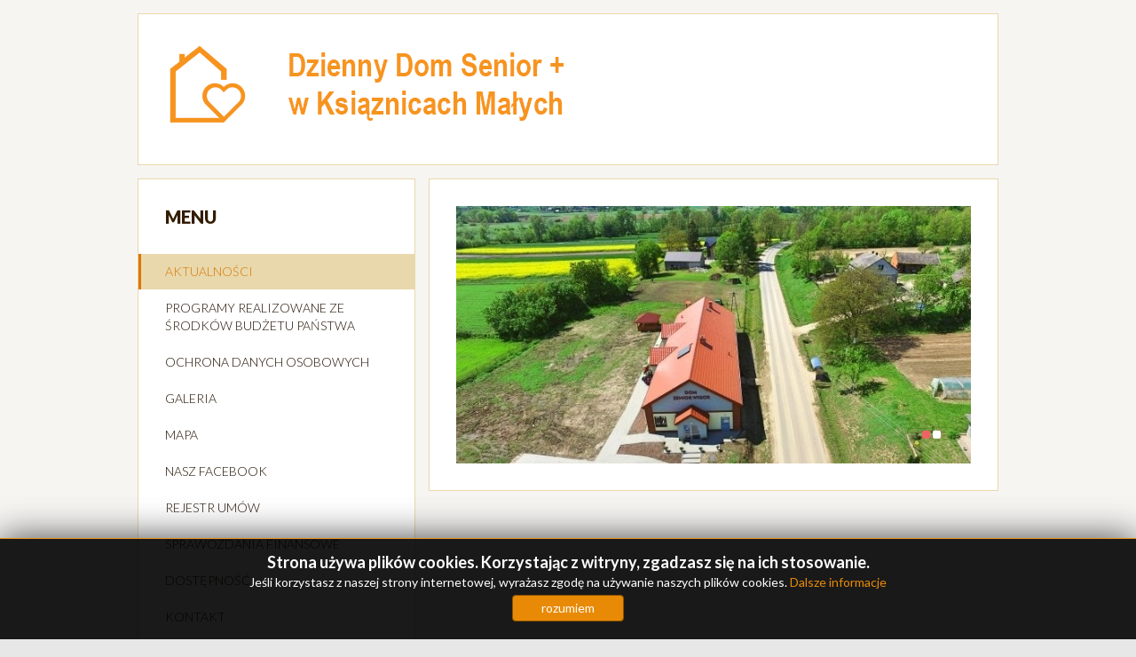

--- FILE ---
content_type: text/html; charset=utf-8
request_url: http://www.seniorwigorkm.pl/index.php
body_size: 9566
content:
 <!DOCTYPE html>
<html 
	xmlns="http://www.w3.org/1999/xhtml" 
	xml:lang="pl-pl" 
	lang="pl-pl" 
	dir="ltr"
>
<head>
	
<!-- use latest ie engine -->
<meta http-equiv="X-UA-Compatible" content="IE=edge">

<!-- viewport fix for devices -->
<meta name="viewport" content="width=device-width, initial-scale=1.0" />

<!-- load core head -->
<base href="http://www.seniorwigorkm.pl/index.php" />
	<meta http-equiv="content-type" content="text/html; charset=utf-8" />
	<meta name="keywords" content="Senior; Wigor; Książnice Małe; Dzienny Dom; Senior+;" />
	<meta name="description" content="Strona Internetowa Dziennego Domu Senior-Wigor w Książnicach Małych" />
	<meta name="generator" content="Joomla! - Open Source Content Management" />
	<title>AKTUALNOŚCI</title>
	<link href="/index.php?format=feed&amp;type=rss" rel="alternate" type="application/rss+xml" title="RSS 2.0" />
	<link href="/index.php?format=feed&amp;type=atom" rel="alternate" type="application/atom+xml" title="Atom 1.0" />
	<link href="/media/system/css/modal.css?555c00b03fe8f96699e29403e79cfdfd" rel="stylesheet" type="text/css" />
	<link href="/media/com_attachments/css/attachments_hide.css" rel="stylesheet" type="text/css" />
	<link href="/media/com_attachments/css/attachments_list.css" rel="stylesheet" type="text/css" />
	<link href="/templates/jm-services/css/bootstrap.9.css" rel="stylesheet" type="text/css" />
	<link href="/templates/jm-services/css/bootstrap_responsive.9.css" rel="stylesheet" type="text/css" />
	<link href="/templates/jm-services/css/template.9.css" rel="stylesheet" type="text/css" />
	<link href="/templates/jm-services/css/template_responsive.9.css" rel="stylesheet" type="text/css" />
	<link href="//fonts.googleapis.com/css?family=Lato:400,300,300italic,400italic,700,700italic,900,900italic" rel="stylesheet" type="text/css" />
	<link href="http://www.seniorwigorkm.pl/modules/mod_image_show_gk4/styles/gk_shop_and_buy/style.css" rel="stylesheet" type="text/css" />
	<link href="/modules/mod_jbcookies/assets/css/jbcookies.css?555c00b03fe8f96699e29403e79cfdfd" rel="stylesheet" type="text/css" />
	<link href="/templates/jm-services/css/custom.css" rel="stylesheet" type="text/css" />
	<script type="application/json" class="joomla-script-options new">{"csrf.token":"7194f4f1b84117f6b5512f18349e7869","system.paths":{"root":"","base":""}}</script>
	<script src="/media/system/js/mootools-core.js?555c00b03fe8f96699e29403e79cfdfd" type="text/javascript"></script>
	<script src="/media/system/js/core.js?555c00b03fe8f96699e29403e79cfdfd" type="text/javascript"></script>
	<script src="/media/system/js/mootools-more.js?555c00b03fe8f96699e29403e79cfdfd" type="text/javascript"></script>
	<script src="/media/system/js/modal.js?555c00b03fe8f96699e29403e79cfdfd" type="text/javascript"></script>
	<script src="/media/system/js/caption.js?555c00b03fe8f96699e29403e79cfdfd" type="text/javascript"></script>
	<script src="/media/jui/js/jquery.min.js?555c00b03fe8f96699e29403e79cfdfd" type="text/javascript"></script>
	<script src="/media/jui/js/jquery-noconflict.js?555c00b03fe8f96699e29403e79cfdfd" type="text/javascript"></script>
	<script src="/media/jui/js/jquery-migrate.min.js?555c00b03fe8f96699e29403e79cfdfd" type="text/javascript"></script>
	<script src="/media/jui/js/bootstrap.min.js?555c00b03fe8f96699e29403e79cfdfd" type="text/javascript"></script>
	<script src="/media/jui/js/jquery.ui.core.min.js?555c00b03fe8f96699e29403e79cfdfd" type="text/javascript"></script>
	<script src="/media/jui/js/jquery.ui.sortable.min.js?555c00b03fe8f96699e29403e79cfdfd" type="text/javascript"></script>
	<script src="/media/com_attachments/js/attachments_refresh.js" type="text/javascript"></script>
	<script src="/plugins/system/ef4_jmframework/includes/assets/template/js/layout.js" type="text/javascript"></script>
	<script src="/templates/jm-services/js/scripts.js" type="text/javascript"></script>
	<script src="http://www.seniorwigorkm.pl/modules/mod_image_show_gk4/styles/gk_shop_and_buy/engine.js" type="text/javascript"></script>
	<script type="text/javascript">

		jQuery(function($) {
			SqueezeBox.initialize({});
			initSqueezeBox();
			$(document).on('subform-row-add', initSqueezeBox);

			function initSqueezeBox(event, container)
			{
				SqueezeBox.assign($(container || document).find('a.modal').get(), {
					parse: 'rel'
				});
			}
		});

		window.jModalClose = function () {
			SqueezeBox.close();
		};

		// Add extra modal close functionality for tinyMCE-based editors
		document.onreadystatechange = function () {
			if (document.readyState == 'interactive' && typeof tinyMCE != 'undefined' && tinyMCE)
			{
				if (typeof window.jModalClose_no_tinyMCE === 'undefined')
				{
					window.jModalClose_no_tinyMCE = typeof(jModalClose) == 'function'  ?  jModalClose  :  false;

					jModalClose = function () {
						if (window.jModalClose_no_tinyMCE) window.jModalClose_no_tinyMCE.apply(this, arguments);
						tinyMCE.activeEditor.windowManager.close();
					};
				}

				if (typeof window.SqueezeBoxClose_no_tinyMCE === 'undefined')
				{
					if (typeof(SqueezeBox) == 'undefined')  SqueezeBox = {};
					window.SqueezeBoxClose_no_tinyMCE = typeof(SqueezeBox.close) == 'function'  ?  SqueezeBox.close  :  false;

					SqueezeBox.close = function () {
						if (window.SqueezeBoxClose_no_tinyMCE)  window.SqueezeBoxClose_no_tinyMCE.apply(this, arguments);
						tinyMCE.activeEditor.windowManager.close();
					};
				}
			}
		};
		jQuery(window).on('load',  function() {
				new JCaption('img.caption');
			});jQuery(function($){ initTooltips(); $("body").on("subform-row-add", initTooltips); function initTooltips (event, container) { container = container || document;$(container).find(".hasTooltip").tooltip({"html": true,"container": "body"});} });try {$Gavick;}catch(e){$Gavick = {};};$Gavick["gkIs-gk-is-90"] = { "anim_speed": 1000, "anim_interval": 6000, "autoanim": 1, "slide_links": 1 };
		jQuery(function($) {
			SqueezeBox.initialize({});
			initSqueezeBox();
			$(document).on('subform-row-add', initSqueezeBox);

			function initSqueezeBox(event, container)
			{
				SqueezeBox.assign($(container || document).find('a.jbcookies').get(), {
					parse: 'rel'
				});
			}
		});

		window.jModalClose = function () {
			SqueezeBox.close();
		};

		// Add extra modal close functionality for tinyMCE-based editors
		document.onreadystatechange = function () {
			if (document.readyState == 'interactive' && typeof tinyMCE != 'undefined' && tinyMCE)
			{
				if (typeof window.jModalClose_no_tinyMCE === 'undefined')
				{
					window.jModalClose_no_tinyMCE = typeof(jModalClose) == 'function'  ?  jModalClose  :  false;

					jModalClose = function () {
						if (window.jModalClose_no_tinyMCE) window.jModalClose_no_tinyMCE.apply(this, arguments);
						tinyMCE.activeEditor.windowManager.close();
					};
				}

				if (typeof window.SqueezeBoxClose_no_tinyMCE === 'undefined')
				{
					if (typeof(SqueezeBox) == 'undefined')  SqueezeBox = {};
					window.SqueezeBoxClose_no_tinyMCE = typeof(SqueezeBox.close) == 'function'  ?  SqueezeBox.close  :  false;

					SqueezeBox.close = function () {
						if (window.SqueezeBoxClose_no_tinyMCE)  window.SqueezeBoxClose_no_tinyMCE.apply(this, arguments);
						tinyMCE.activeEditor.windowManager.close();
					};
				}
			}
		};
		
	</script>


	 

	<link href="http://www.seniorwigorkm.pl/images/banners/SWKM-favicon.jpg" rel="Shortcut Icon" />

</head>
<body class=" ">
	<div id="jm-allpage" >
            		    		<div id="jm-mainpage">
    			    				    			    				
    			    				
    			    				    			    				
<section id="jm-header" class="">
	<div class="container-fluid">
			<div class="jm-module ">
		<div  class="jm-module-in">
					    <div class="jm-module-content clearfix notitle">
		    	

<div class="custom"  >
	<p><a href="http://www.seniorwigorkm.pl"><img src="/images/banners/Baner_b.png" alt="Baner b" /></a></p></div>
	      
		    </div>
		</div>
	</div>
	
	</div>
</section>
    			    				
<section id="jm-top1" class="">
	<div class="container-fluid">
		
<div class="row-fluid jm-flexiblock jm-top1"><div class="span6"  data-default="span6" data-wide="span4" data-normal="span4" data-xtablet="span4" data-tablet="span100" data-mobile="span100">	<div class="jm-module _menu">
		<div  class="jm-module-in">
					   		<h3 class="jm-title "><span>Menu</span></h3>
		   			    <div class="jm-module-content clearfix ">
		    	<ul class="nav menu mod-list">
<li class="item-101 default current active"><a href="/index.php" >AKTUALNOŚCI</a></li><li class="item-169"><a href="/index.php/program-senior" >PROGRAMY REALIZOWANE ZE ŚRODKÓW BUDŻETU PAŃSTWA</a></li><li class="item-156"><a href="/index.php/ochrona-danych-osobowych" >OCHRONA DANYCH OSOBOWYCH</a></li><li class="item-121"><a href="/index.php/galeria" >GALERIA</a></li><li class="item-131"><a href="/index.php/mapa" >MAPA</a></li><li class="item-157"><a href="https://pl-pl.facebook.com/Dzienny-Dom-Senior-w-Ksi%C4%85%C5%BCnicach-Ma%C5%82ych-1511092205619125/" >NASZ FACEBOOK</a></li><li class="item-166"><a href="/index.php/rejestr-umow" >REJESTR UMÓW</a></li><li class="item-183"><a href="/index.php/sprawozdania-finansowe" >SPRAWOZDANIA FINANSOWE</a></li><li class="item-167"><a href="/index.php/dostepnosc" >DOSTĘPNOŚĆ</a></li><li class="item-122"><a href="/index.php/kontakt" >KONTAKT</a></li></ul>
	      
		    </div>
		</div>
	</div>
	</div><div class="span6"  data-default="span6" data-wide="span8" data-normal="span8" data-xtablet="span8" data-tablet="span100 first-span" data-mobile="span100 first-span">	<div class="jm-module ">
		<div  class="jm-module-in">
					    <div class="jm-module-content clearfix notitle">
		    	
<div id="gkIs-gk-is-90" class="gkIsWrapper-gk_shop_and_buy">
	<div class="gkIsPreloader"><span></span></div>
	
	<div class="gkIsImageWrapper">
		<div class="gkIsImageScroll" data-amount="2">
				
						
		<div class="figure active">
						<img class="gkIsSlide" style="z-index: 1" title="" src="http://www.seniorwigorkm.pl/modules/mod_image_show_gk4/cache/banners.182gk-is-90.jpg" data-url="" alt="" />
						
				
			<div class="figcaption">
					
				<h3><a href="/"></a></h3>
								
					
				<p><a href="/"></a></p>
							</div>
					</div>
						
						
		<div class="figure">
						<div class="gkIsSlide" data-zindex="2" title="" data-path="http://www.seniorwigorkm.pl/modules/mod_image_show_gk4/cache/banners.181ccgk-is-90.jpg" data-link="" data-alt="" ></div>
						
				
			<div class="figcaption">
					
				<h3><a href="/"></a></h3>
								
					
				<p><a href="/"></a></p>
							</div>
					</div>
						</div>
	</div>
	
		<ol>
				<li class="active">0</li>
						<li>1</li>
					</ol>
		
	</div>
	      
		    </div>
		</div>
	</div>
	</div></div>	</div>
</section>
    			    				
    			    				
    			    				
<section id="jm-main">
	<div class="container-fluid">
		<div class="row-fluid">
			<div id="jm-content" class="span12" data-xtablet="span12" data-tablet="span12" data-mobile="span12">
												<div id="jm-maincontent">
										<div id="jm-font-switcher" class="text-right">
                        <a href="javascript:void(0);" class="texttoggler small" rel="smallview" title="small size">A</a>
                        <a href="javascript:void(0);" class="texttoggler normal" rel="normalview" title="normal size">A</a>
                        <a href="javascript:void(0);" class="texttoggler large" rel="largeview" title="large size">A</a>
                        <script type="text/javascript">
                        documenttextsizer.setup("texttoggler")
                        </script>
					</div>
										<div class="blog" itemscope itemtype="https://schema.org/Blog">
	
		
	
	
	
				<div class="items-leading clearfix">
							<div class="leading-0"
					itemprop="blogPost" itemscope itemtype="https://schema.org/BlogPosting">
					
	<div class="page-header">
					<h2 itemprop="name">
									<a href="/index.php/106-zegnamy-stary-rok" itemprop="url">
						Żegnamy Stary Rok					</a>
							</h2>
		
		
		
			</div>




		<div class="pull-left item-image">
			<a href="/index.php/106-zegnamy-stary-rok"><img
			 src="/images/Sylwester-m.jpg" alt="Żegnamy Stary Rok" itemprop="thumbnailUrl"/></a>
		</div>



<p>Uczestnicy Dziennego Domu Senior + pożegnali Sary Rok. Ostatnie 12 miesięcy 2022r. Seniorzy spędzili bardzo aktywnie. Uczestniczyli w wielu warsztatach, spotkaniach, zajęciach tematycznych, ruchowych. Wszystkim życzymy w Nowym Roku dużo zdrowia, spokoju ducha i wzajemnej życzliwości , wielu sił na każdy dzień oraz samych powodów do radości. <br />Nieobecnym z powodu choroby, życzymy szybkiego powrotu do zdrowia.</p>
<p><a href="/index.php/galeria/category/116-zegnamy-stary-rok">GALERIA</a></p>
<div class="attachmentsContainer">

<div class="attachmentsList" id="attachmentsList_com_content_article_106"></div>

</div>
						<dl class="article-info muted">

		
			<dt class="article-info-term">
									Szczegóły							</dt>

			
			
			
			
										<dd class="published">
				<span class="icon-calendar" aria-hidden="true"></span>
				<time datetime="2022-12-30T16:55:02+00:00" itemprop="datePublished">
					Opublikowano: 30 grudzień 2022				</time>
			</dd>			
		
					
			
						</dl>
		

	
<p class="readmore">
			<a class="btn" href="/index.php/106-zegnamy-stary-rok" itemprop="url" aria-label="Czytaj więcej:  Żegnamy Stary Rok">
			<span class="icon-chevron-right" aria-hidden="true"></span> 
			Czytaj więcej...		</a>
	</p>



				</div>
									</div><!-- end items-leading -->
	
	
																	<div class="items-row cols-1 row-0 row-fluid clearfix">
						<div class="span12">
				<div class="item column-1"
					itemprop="blogPost" itemscope itemtype="https://schema.org/BlogPosting">
					
	<div class="page-header">
					<h2 itemprop="name">
									<a href="/index.php/105-spotkanie-oplatkowe" itemprop="url">
						Spotkanie Opłatkowe					</a>
							</h2>
		
		
		
			</div>




		<div class="pull-left item-image">
			<a href="/index.php/105-spotkanie-oplatkowe"><img
			 src="/images/Spotkanie_oplatkowe_003m.jpg" alt="Spotkanie Opłatkowe" itemprop="thumbnailUrl"/></a>
		</div>



<p style="text-align: left;">23 grudnia uczestnicy Dziennego Domu Senior + zasiedli przy wspólnym stole wigilijnym. W spotkaniu uczestniczyli również przedstawiciele samorządu – Burmistrz Miasta i Gminy Koszyce Pan Stanisław Rybak, który złożył Seniorom życzenia świąteczne, Przewodniczący Rady Miasta i Gminy Koszyce Pan Stefan Czarnecki oraz Kierownik Miejskiego i Gminnego Ośrodka Pomocy Społecznej w Koszycach Pani Dorota Rusiecka.</p>
<div class="attachmentsContainer">

<div class="attachmentsList" id="attachmentsList_com_content_article_105"></div>

</div>
						<dl class="article-info muted">

		
			<dt class="article-info-term">
									Szczegóły							</dt>

			
			
			
			
										<dd class="published">
				<span class="icon-calendar" aria-hidden="true"></span>
				<time datetime="2022-12-23T17:40:07+00:00" itemprop="datePublished">
					Opublikowano: 23 grudzień 2022				</time>
			</dd>			
		
					
			
						</dl>
		

	
<p class="readmore">
			<a class="btn" href="/index.php/105-spotkanie-oplatkowe" itemprop="url" aria-label="Czytaj więcej:  Spotkanie Opłatkowe">
			<span class="icon-chevron-right" aria-hidden="true"></span> 
			Czytaj więcej...		</a>
	</p>



				</div>
				<!-- end item -->
							</div><!-- end span -->
							</div><!-- end row -->
																			<div class="items-row cols-1 row-1 row-fluid clearfix">
						<div class="span12">
				<div class="item column-1"
					itemprop="blogPost" itemscope itemtype="https://schema.org/BlogPosting">
					
	<div class="page-header">
					<h2 itemprop="name">
									<a href="/index.php/104-swiateczne-spotkanie-z-przedszkolakami-2" itemprop="url">
						Świąteczne spotkanie z przedszkolakami					</a>
							</h2>
		
		
		
			</div>




		<div class="pull-left item-image">
			<a href="/index.php/104-swiateczne-spotkanie-z-przedszkolakami-2"><img
			 src="/images/Swiateczne_spotkanie_z_przedszkolakami_002n.jpg" alt="Świąteczne spotkanie z przedszkolakami" itemprop="thumbnailUrl"/></a>
		</div>



<p style="text-align: left;">Grudzień obfituje w wiele miłych i ciepłych spotkań w Dziennym Domu Senior +. Gościliśmy przedszkolaków z Prywatnego Przedszkola ,, Słoneczne Nutki ‘’ w Koszycach, którzy obdarowali naszych Seniorów słodkimi, własnoręcznie udekorowanymi pierniczkami.</p>
<p><a href="/index.php/galeria/category/114-swiateczne-spotkanie-z-przedszkolakami-2">GALERIA</a></p>
<div class="attachmentsContainer">

<div class="attachmentsList" id="attachmentsList_com_content_article_104"></div>

</div>
						<dl class="article-info muted">

		
			<dt class="article-info-term">
									Szczegóły							</dt>

			
			
			
			
										<dd class="published">
				<span class="icon-calendar" aria-hidden="true"></span>
				<time datetime="2022-12-22T18:25:41+00:00" itemprop="datePublished">
					Opublikowano: 22 grudzień 2022				</time>
			</dd>			
		
					
			
						</dl>
		

	
<p class="readmore">
			<a class="btn" href="/index.php/104-swiateczne-spotkanie-z-przedszkolakami-2" itemprop="url" aria-label="Czytaj więcej:  Świąteczne spotkanie z przedszkolakami">
			<span class="icon-chevron-right" aria-hidden="true"></span> 
			Czytaj więcej...		</a>
	</p>



				</div>
				<!-- end item -->
							</div><!-- end span -->
							</div><!-- end row -->
																			<div class="items-row cols-1 row-2 row-fluid clearfix">
						<div class="span12">
				<div class="item column-1"
					itemprop="blogPost" itemscope itemtype="https://schema.org/BlogPosting">
					
	<div class="page-header">
					<h2 itemprop="name">
									<a href="/index.php/103-koleda-koleda" itemprop="url">
						Kolęda, kolęda					</a>
							</h2>
		
		
		
			</div>




		<div class="pull-left item-image">
			<a href="/index.php/103-koleda-koleda"><img
			 src="/images/Jaselka_002m.jpg" alt="Jasełka" itemprop="thumbnailUrl"/></a>
		</div>



<p style="text-align: left;">Wolontariusze Szkolnego Koła Caritas w Centrum Oświatowym w Koszycach wraz z opiekunami odwiedzili uczestników Dziennego Domu Senior +. Przedstawili przepiękny program jasełek w akompaniamencie muzyki. Seniorzy miło spędzili czas, przeżywając Wigilię Narodzenia Pańskiego oraz wspólnie kolędując. Otrzymali również kartki z życzeniami świątecznymi, wykonanymi przez dzieci z oddziałów przedszkolnych w Koszycach. Młodym artystom gratulujemy talentów a opiekunom dziękujemy za zaangażowanie.</p>
<p><a href="/index.php/galeria/category/112-jaselka">GALERIA</a></p>
<div class="attachmentsContainer">

<div class="attachmentsList" id="attachmentsList_com_content_article_103"></div>

</div>
						<dl class="article-info muted">

		
			<dt class="article-info-term">
									Szczegóły							</dt>

			
			
			
			
										<dd class="published">
				<span class="icon-calendar" aria-hidden="true"></span>
				<time datetime="2022-12-22T17:56:27+00:00" itemprop="datePublished">
					Opublikowano: 22 grudzień 2022				</time>
			</dd>			
		
					
			
						</dl>
		

	
<p class="readmore">
			<a class="btn" href="/index.php/103-koleda-koleda" itemprop="url" aria-label="Czytaj więcej:  Kolęda, kolęda">
			<span class="icon-chevron-right" aria-hidden="true"></span> 
			Czytaj więcej...		</a>
	</p>



				</div>
				<!-- end item -->
							</div><!-- end span -->
							</div><!-- end row -->
																			<div class="items-row cols-1 row-3 row-fluid clearfix">
						<div class="span12">
				<div class="item column-1"
					itemprop="blogPost" itemscope itemtype="https://schema.org/BlogPosting">
					
	<div class="page-header">
					<h2 itemprop="name">
									<a href="/index.php/102-szkole-kolo-wolontariatu-w-ksiaznicach-wielkich-z-wizyta-u-seniorow" itemprop="url">
						Szkole Koło Wolontariatu w Książnicach Wielkich z wizytą u Seniorów					</a>
							</h2>
		
		
		
			</div>




		<div class="pull-left item-image">
			<a href="/index.php/102-szkole-kolo-wolontariatu-w-ksiaznicach-wielkich-z-wizyta-u-seniorow"><img
			 src="/images/Szkolne_Kolo_Wolontariatu_w_Ksiaznicach_Wielkich_z_wizyta_u_Seniorow_009m.jpg" alt="Szkole Koło Wolontariatu w Książnicach Wielkich z wizytą u Seniorów" itemprop="thumbnailUrl"/></a>
		</div>



<p>Dzienny Domu Senior + odwiedzili wolontariusze ze Szkoły Podstawowej w Książenicach Wielkich, którzy obdarowali naszych Seniorów świątecznymi upominkami własnoręcznie wykonanymi oraz złożyli świąteczne życzenia. Dziękujemy za wspólnie spędzony czas.</p>
<p><a href="/index.php/galeria/category/111-szkole-kolo-wolontariatu-w-ksiaznicach-wielkich-z-wizyta-u-seniorow">GALERIA</a></p>
<div class="attachmentsContainer">

<div class="attachmentsList" id="attachmentsList_com_content_article_102"></div>

</div>
						<dl class="article-info muted">

		
			<dt class="article-info-term">
									Szczegóły							</dt>

			
			
			
			
										<dd class="published">
				<span class="icon-calendar" aria-hidden="true"></span>
				<time datetime="2022-12-22T09:55:38+00:00" itemprop="datePublished">
					Opublikowano: 22 grudzień 2022				</time>
			</dd>			
		
					
			
						</dl>
		

	
<p class="readmore">
			<a class="btn" href="/index.php/102-szkole-kolo-wolontariatu-w-ksiaznicach-wielkich-z-wizyta-u-seniorow" itemprop="url" aria-label="Czytaj więcej:  Szkole Koło Wolontariatu w Książnicach Wielkich z wizytą u Seniorów">
			<span class="icon-chevron-right" aria-hidden="true"></span> 
			Czytaj więcej...		</a>
	</p>



				</div>
				<!-- end item -->
							</div><!-- end span -->
							</div><!-- end row -->
																			<div class="items-row cols-1 row-4 row-fluid clearfix">
						<div class="span12">
				<div class="item column-1"
					itemprop="blogPost" itemscope itemtype="https://schema.org/BlogPosting">
					
	<div class="page-header">
					<h2 itemprop="name">
									<a href="/index.php/101-pierniczki" itemprop="url">
						Pierniczki					</a>
							</h2>
		
		
		
			</div>




		<div class="pull-left item-image">
			<a href="/index.php/101-pierniczki"><img
			 src="/images/Pierniczki_014m.jpg" alt="Pierniczki" itemprop="thumbnailUrl"/></a>
		</div>



<p>Narodziny tradycji wypieku wonnego ciasta pierniczkowego wywodzą się z średniowiecza, kiedy to do Europy docierały transporty przypraw z Indii. Dzięki tym przyprawom pierniki zawdzięczają swoje istnienie – goździki, imbir, kakao, cynamon). W ramach zajęć kulinarnych nasi Seniorzy nie mogli zapomnieć o tej tradycji i wspólnie upiekli pachnące pierniczki.</p>
<p><a href="/index.php/galeria/category/110-pierniczki">GALERIA</a></p>
<div class="attachmentsContainer">

<div class="attachmentsList" id="attachmentsList_com_content_article_101"></div>

</div>
						<dl class="article-info muted">

		
			<dt class="article-info-term">
									Szczegóły							</dt>

			
			
			
			
										<dd class="published">
				<span class="icon-calendar" aria-hidden="true"></span>
				<time datetime="2022-12-19T00:19:34+00:00" itemprop="datePublished">
					Opublikowano: 19 grudzień 2022				</time>
			</dd>			
		
					
			
						</dl>
		

	
<p class="readmore">
			<a class="btn" href="/index.php/101-pierniczki" itemprop="url" aria-label="Czytaj więcej:  Pierniczki">
			<span class="icon-chevron-right" aria-hidden="true"></span> 
			Czytaj więcej...		</a>
	</p>



				</div>
				<!-- end item -->
							</div><!-- end span -->
							</div><!-- end row -->
																			<div class="items-row cols-1 row-5 row-fluid clearfix">
						<div class="span12">
				<div class="item column-1"
					itemprop="blogPost" itemscope itemtype="https://schema.org/BlogPosting">
					
	<div class="page-header">
					<h2 itemprop="name">
									<a href="/index.php/100-ergoterapia-z-uzyciem-orzechow-wloskich" itemprop="url">
						Ergoterapia z użyciem orzechów włoskich					</a>
							</h2>
		
		
		
			</div>




		<div class="pull-left item-image">
			<a href="/index.php/100-ergoterapia-z-uzyciem-orzechow-wloskich"><img
			 src="/images/Ergoterapia_z_uzyciem_orzechow_wloskich_009m.jpg" alt="Ergoterapia z użyciem orzechów włoskich" itemprop="thumbnailUrl"/></a>
		</div>



<p>Ergoterapia jest formą terapii zajęciowej, jej celem jest aktywizacja pacjentów poprzez zajęcia rozwijające zainteresowania, poprawiające jakość funkcjonowania między innymi osób z niepełnosprawnością ruchową, rozwijająca również zdolności manualne.</p>
<div class="attachmentsContainer">

<div class="attachmentsList" id="attachmentsList_com_content_article_100"></div>

</div>
						<dl class="article-info muted">

		
			<dt class="article-info-term">
									Szczegóły							</dt>

			
			
			
			
										<dd class="published">
				<span class="icon-calendar" aria-hidden="true"></span>
				<time datetime="2022-12-15T00:10:22+00:00" itemprop="datePublished">
					Opublikowano: 15 grudzień 2022				</time>
			</dd>			
		
					
			
						</dl>
		

	
<p class="readmore">
			<a class="btn" href="/index.php/100-ergoterapia-z-uzyciem-orzechow-wloskich" itemprop="url" aria-label="Czytaj więcej:  Ergoterapia z użyciem orzechów włoskich">
			<span class="icon-chevron-right" aria-hidden="true"></span> 
			Czytaj więcej...		</a>
	</p>



				</div>
				<!-- end item -->
							</div><!-- end span -->
							</div><!-- end row -->
																			<div class="items-row cols-1 row-6 row-fluid clearfix">
						<div class="span12">
				<div class="item column-1"
					itemprop="blogPost" itemscope itemtype="https://schema.org/BlogPosting">
					
	<div class="page-header">
					<h2 itemprop="name">
									<a href="/index.php/99-swiateczne-spotkanie-z-przedszkolakami" itemprop="url">
						Świąteczne spotkanie z przedszkolakami					</a>
							</h2>
		
		
		
			</div>




		<div class="pull-left item-image">
			<a href="/index.php/99-swiateczne-spotkanie-z-przedszkolakami"><img
			 src="/images/Swiateczne_spotkanie_z_przedszkolakami_003m.jpg" alt="Świąteczne spotkanie z przedszkolakami" itemprop="thumbnailUrl"/></a>
		</div>



<p>12 grudnia naszych Seniorów odwiedziła grupa dzieci z Oddziału Przedszkolnego w Książnicach Wielkich. Najmłodsi umilili czas wspólnym kolędowaniem, rozmowami z Seniorami, brały również udział w warsztatach plastycznych na których wykonały piękne kartki świąteczne.</p>
<div class="attachmentsContainer">

<div class="attachmentsList" id="attachmentsList_com_content_article_99"></div>

</div>
						<dl class="article-info muted">

		
			<dt class="article-info-term">
									Szczegóły							</dt>

			
			
			
			
										<dd class="published">
				<span class="icon-calendar" aria-hidden="true"></span>
				<time datetime="2022-12-12T22:47:02+00:00" itemprop="datePublished">
					Opublikowano: 12 grudzień 2022				</time>
			</dd>			
		
					
			
						</dl>
		

	
<p class="readmore">
			<a class="btn" href="/index.php/99-swiateczne-spotkanie-z-przedszkolakami" itemprop="url" aria-label="Czytaj więcej:  Świąteczne spotkanie z przedszkolakami">
			<span class="icon-chevron-right" aria-hidden="true"></span> 
			Czytaj więcej...		</a>
	</p>



				</div>
				<!-- end item -->
							</div><!-- end span -->
							</div><!-- end row -->
																			<div class="items-row cols-1 row-7 row-fluid clearfix">
						<div class="span12">
				<div class="item column-1"
					itemprop="blogPost" itemscope itemtype="https://schema.org/BlogPosting">
					
	<div class="page-header">
					<h2 itemprop="name">
									<a href="/index.php/98-w-oczekiwaniu-na-swieta-bozego-narodzenia" itemprop="url">
						W oczekiwaniu na Święta Bożego Narodzenia					</a>
							</h2>
		
		
		
			</div>




		<div class="pull-left item-image">
			<a href="/index.php/98-w-oczekiwaniu-na-swieta-bozego-narodzenia"><img
			 src="/images/W_oczekiwaniu_na_Święta_Bożego_Narodzenia_025m.jpg" alt="W oczekiwaniu na Święta Bożego Narodzenia" itemprop="thumbnailUrl"/></a>
		</div>



<p>Grudzień to czas oczekiwania na nadejście Świąt Bożego Narodzenia. Uczestnicy Dziennego Domu Senior + ten czas oczekiwania poprzedzili odpowiednim przygotowaniem .</p>
<p>Wspólne ubrali choinkę, która została przyozdobiona własnoręcznie wykonanymi dekoracjami. Wszyscy Seniorzy w dniu imienin św. Mikołaja otrzymali drobne upominki.</p>
<p><a href="/index.php/galeria/category/107-w-oczekiwaniu-na-swieta-bozego-narodzenia">GALERIA</a></p>
<div class="attachmentsContainer">

<div class="attachmentsList" id="attachmentsList_com_content_article_98"></div>

</div>
						<dl class="article-info muted">

		
			<dt class="article-info-term">
									Szczegóły							</dt>

			
			
			
			
										<dd class="published">
				<span class="icon-calendar" aria-hidden="true"></span>
				<time datetime="2022-12-06T20:59:45+00:00" itemprop="datePublished">
					Opublikowano: 06 grudzień 2022				</time>
			</dd>			
		
					
			
						</dl>
		

	
<p class="readmore">
			<a class="btn" href="/index.php/98-w-oczekiwaniu-na-swieta-bozego-narodzenia" itemprop="url" aria-label="Czytaj więcej:  W oczekiwaniu na Święta Bożego Narodzenia">
			<span class="icon-chevron-right" aria-hidden="true"></span> 
			Czytaj więcej...		</a>
	</p>



				</div>
				<!-- end item -->
							</div><!-- end span -->
							</div><!-- end row -->
																			<div class="items-row cols-1 row-8 row-fluid clearfix">
						<div class="span12">
				<div class="item column-1"
					itemprop="blogPost" itemscope itemtype="https://schema.org/BlogPosting">
					
	<div class="page-header">
					<h2 itemprop="name">
									<a href="/index.php/97-andrzejki-2022" itemprop="url">
						ANDRZEJKI 2022 					</a>
							</h2>
		
		
		
			</div>




		<div class="pull-left item-image">
			<a href="/index.php/97-andrzejki-2022"><img
			 src="/images/phocagallery/2022/andrzejki2022/IMAG7497.jpg" alt="" itemprop="thumbnailUrl"/></a>
		</div>



<p><span style="font-family: 'Times New Roman', serif; font-size: 12pt;">Andrzejkowo, kolorowo,<br /> dziś szczególnie jest wesoło,<br /> bawimy się i&nbsp;radujemy,<br /> wesołe wróżby w myśli snujemy!</span></p>
<p><span style="font-family: 'Times New Roman', serif; font-size: 12pt;"><span style="color: #221f1f;">Wosk się leje, magia się dzieje!<br /> Wróżymy sobie i dobrze życzymy.<br /> Niech szczęście nam sprzyja.<br /> Zło wszelkie&nbsp;szerokim łukiem omija.</span></span></p>
<p><span style="font-family: 'Times New Roman', serif; font-size: 12pt;"><span style="color: #221f1f;">Andrzejki, andrzejki – cóż to za dzień?<br /> Niech wszystkie troski odejdą daleko w cień!<br /> Żeby nic nie zepsuło magii wróżb,<br /> Aby każda wywoływała szczery uśmiech<br /> i przyniosła wiele radości! </span></span></p>
<p><span style="font-family: 'Times New Roman', serif; font-size: 12pt;"><span style="color: #221f1f;">W wigilię świętego Andrzeja</span><br /> <span style="color: #221f1f;">spełniona niech będzie nadzieja.</span><br /> <span style="color: #221f1f;">Niechby się sprawdziło,</span><br /> <span style="color: #221f1f;">to, co kiedyś się marzyło.</span> </span></p>
<p><span style="font-family: 'Times New Roman', serif; font-size: 12pt;"><span style="color: #221f1f;">Najlepsze życzonka, dużo zdrówka i słonka,</span><br /> <span style="color: #221f1f;">humoru dobrego, życia kolorowego</span> </span></p>
<p><span style="font-family: 'Times New Roman', serif; font-size: 12pt;"><span style="color: #221f1f;">i wielkich wrażeń przy spełnianiu marzeń </span></span></p>
<p><span style="font-family: 'Times New Roman', serif; font-size: 12pt;"><span style="color: #221f1f;">dla wszystkich Andrzejów</span><span style="color: #221f1f;">!</span> :)</span></p>
<p><a href="/index.php/galeria/category/106-andrzejki-2022">GALERIA</a></p>
<p>&nbsp;</p><div class="attachmentsContainer">

<div class="attachmentsList" id="attachmentsList_com_content_article_97"></div>

</div>
						<dl class="article-info muted">

		
			<dt class="article-info-term">
									Szczegóły							</dt>

			
			
			
			
										<dd class="published">
				<span class="icon-calendar" aria-hidden="true"></span>
				<time datetime="2022-11-30T13:09:03+00:00" itemprop="datePublished">
					Opublikowano: 30 listopad 2022				</time>
			</dd>			
		
					
			
						</dl>
		


				</div>
				<!-- end item -->
							</div><!-- end span -->
							</div><!-- end row -->
						
			<div class="items-more">
			
<ol class="nav nav-tabs nav-stacked">
			<li>
			<a href="/index.php/96-budujemy-karmnik-dla-ptakow">
				BUDUJEMY KARMNIK DLA PTAKÓW</a>
		</li>
			<li>
			<a href="/index.php/95-warsztaty-kulinarne-2022">
				WARSZTATY KULINARNE 2022</a>
		</li>
			<li>
			<a href="/index.php/94-laurki-od-swietliczakow-na-ogolnopolski-dzien-seniora">
				LAURKI OD ŚWIETLICZAKÓW NA OGÓLNOPOLSKI DZIEŃ SENIORA</a>
		</li>
			<li>
			<a href="/index.php/93-zyczenia-od-dzieci-z-okazji-ogolnopolskiego-dnia-seniora">
				Laurki od dzieci z okazji Ogólnopolskiego Dnia Seniora</a>
		</li>
			<li>
			<a href="/index.php/92-goscinna-wizyta-seniorow-z-dds-w-woli-drwinskiej">
				GOŚCINNA WIZYTA SENIORÓW Z DDS+ W WOLI DRWIŃSKIEJ</a>
		</li>
			<li>
			<a href="/index.php/91-dzien-seniora-2022">
				DZIEŃ SENIORA 2022</a>
		</li>
			<li>
			<a href="/index.php/90-dzien-chlopaka-2022">
				DZIEŃ CHŁOPAKA 2022</a>
		</li>
			<li>
			<a href="/index.php/89-piknik-integracyjny-w-przemykowie">
				PIKNIK INTEGRACYJNY  w Przemykowie</a>
		</li>
			<li>
			<a href="/index.php/88-nasz-eko-ogrodek">
				NASZ EKO-OGRÓDEK</a>
		</li>
	</ol>
		</div>
	
				<div class="pagination">
							<p class="counter pull-right"> Strona 1 z 10 </p>
						<ul>
	<li class="pagination-start"><span class="pagenav">start</span></li>
	<li class="pagination-prev"><span class="pagenav">Poprzedni artykuł</span></li>
			<li><span class="pagenav">1</span></li>			<li><a href="/index.php?start=10" class="pagenav">2</a></li>			<li><a href="/index.php?start=20" class="pagenav">3</a></li>			<li><a href="/index.php?start=30" class="pagenav">4</a></li>			<li><a href="/index.php?start=40" class="pagenav">5</a></li>			<li><a href="/index.php?start=50" class="pagenav">6</a></li>			<li><a href="/index.php?start=60" class="pagenav">7</a></li>			<li><a href="/index.php?start=70" class="pagenav">8</a></li>			<li><a href="/index.php?start=80" class="pagenav">9</a></li>			<li><a href="/index.php?start=90" class="pagenav">10</a></li>		<li class="pagination-next"><a title="Następny artykuł" href="/index.php?start=10" class="hasTooltip pagenav">Następny artykuł</a></li>
	<li class="pagination-end"><a title="koniec" href="/index.php?start=90" class="hasTooltip pagenav">koniec</a></li>
</ul>
 </div>
	</div>

				</div>
											</div>
								</div>
	</div>
</section>    			    				
    			    				
    			    				
    			    				
<footer id="jm-footer" class="">
	<div class="container-fluid">
		<div class="row-fluid">
					<div id="jm-copyrights" class="span6 ">
				<!--googleoff: all-->
	<style type="text/css">
		.jb-decline.link {
			color: #37a4fc;
			padding: 0;
		}
	</style>
	<!-- Template Decline -->
	<div class="jb-cookie-decline  robots-noindex robots-nofollow robots-nocontent" style="display: none;">
		W celu zapewnienia jak najlepszych usług online, ta strona korzysta z plików cookies.		<span class="jb-decline link">Usuń ciasteczka</span>
	</div>
	<!-- Template Default bootstrap -->
	<div class="jb-cookie bottom black orange  robots-noindex robots-nofollow robots-nocontent" style="display: none;">
		<!-- BG color -->
		<div class="jb-cookie-bg black"></div>
	    
		<p class="jb-cookie-title">Strona używa plików cookies. Korzystając z witryny, zgadzasz się na ich stosowanie.</p>
		<p>Jeśli korzystasz z naszej strony internetowej, wyrażasz zgodę na używanie naszych plików cookies.																	<!-- Button to trigger modal -->
					<a href="#jbcookies" data-toggle="modal" data-target="#jbcookies">Dalsze informacje</a>
									</p>
		<div class="jb-accept btn orange">Rozumiem</div>
	</div>
	
		    <!-- Modal -->
	    			<div id="jbcookies" class="modal hide fade robots-noindex robots-nofollow robots-nocontent">
				<div class="modal-header">
					<button type="button" class="close" data-dismiss="modal" aria-hidden="true">×</button>
					<h3>Dowiedz się więcej</h3>
				</div>
				<div class="modal-body">
					<p>Cookies są to krótkie raporty, które są wysyłane i przechowywane na dysku twardym komputera użytkownika za pośrednictwem przeglądarki, gdy łączy się ze stroną. Pliki cookies mogą być wykorzystane do gromadzenia i przechowywania danych podczas połączeń, w celu zapewnienia wymaganych usług, czasami nie są zachowywane. Cookies mogą występować indiwidualnie lub inaczej.</p><p>Istnieje kilka rodzajów plików cookies:</p><ul><li><strong>Ciasteczka techniczne</strong> ułatwiają nawigację i korzystanie z różnych opcji lub usług oferowanych przez stronę jako identyfikacja sesji użytkownika, umożliwiają dostęp do niektórych obszarów, ułatwiają składanie zamówień, robienie zakupów, wypełnianie formularzy, rejestrację, dają bezpieczeństwo, ułatwiają funkcjonowanie (wideo, sieci społecznościowe, itp.).</li><li><strong>Ciasteczka personalizacji</strong> pozwalają użytkownikom na dostęp do usług zgodnie z ich preferencjami (językowymi, przeglądarki, konfiguracji, itd.).</li><li><strong>Ciasteczka analityczne</strong> pozwalają na anonimowe analizy zachowań użytkowników sieci i pozwalają na pomiar aktywności użytkowników i rozwijanie profilów nawigacyjnych w celu usprawnienia strony internetowej.</li></ul><p>Jeśli wchodzisz na naszą stronę internetową, zgodnie z art 22 ustawy 34/2002 Towarzystwa Służb Informacyjnych, w obsługiwaniu ciasteczek analitycznych mamy zgodę na ich wykorzystywanie. Wszystko to, aby poprawić jakość naszych usług. Korzystamy z Google Analytics do zbierania anonimowych informacji statystycznych, takich jak liczba odwiedzających naszą witrynę. Cookies dodane przez Google Analytics są regulowane przez politykę prywatności Google Analytics. Jeśli chcesz, możesz wyłączyć pliki cookies z Google Analytics.</p><p>Musisz jednak pamiętać, że możesz włączyć lub wyłączyć pliki cookies zgodnie z instrukcjami swojej przeglądarki.</p>				</div>
				<div class="modal-footer">
					<button class="btn" data-dismiss="modal" aria-hidden="true">Zamknij</button>
				</div>
			</div>
			
<!--googleon: all--><script type="text/javascript">
    jQuery(document).ready(function () { 
    	function setCookie(c_name,value,exdays,domain) {
			if (domain != '') {domain = '; domain=' + domain}

			var exdate=new Date();
			exdate.setDate(exdate.getDate() + exdays);
			var c_value=escape(value) + ((exdays==null) ? "" : "; expires="+exdate.toUTCString()) + "; path=/" + domain;

			document.cookie=c_name + "=" + c_value;
		}

		var $jb_cookie = jQuery('.jb-cookie'),
			cookieValue = document.cookie.replace(/(?:(?:^|.*;\s*)jbcookies\s*\=\s*([^;]*).*$)|^.*$/, "$1");

		if (cookieValue === '') { // NO EXIST
			$jb_cookie.delay(1000).slideDown('fast');
					} else { // YES EXIST
				jQuery('.jb-cookie-decline').fadeIn('slow', function() {});
				}

		jQuery('.jb-accept').click(function() {
			setCookie("jbcookies","yes",90,"");
			$jb_cookie.slideUp('slow');
							jQuery('.jb-cookie-decline').fadeIn('slow', function() {});
					});

		jQuery('.jb-decline').click(function() {
			jQuery('.jb-cookie-decline').fadeOut('slow', function() {
									jQuery('.jb-cookie-decline').find('.hasTooltip').tooltip('hide');
							});
			setCookie("jbcookies","",0,"");
			$jb_cookie.delay(1000).slideDown('fast');
		});
    });
</script>

			</div>
						<div id="jm-poweredby" class="span6 text-right pull-right">
				<a href="http://www.joomla-monster.com/" onfocus="blur()" target="_blank" title="Joomla Templates">Joomla Templates</a> by Joomla-Monster.com
			</div>
						<div id="jm-back-top">
				<a href="#top"><span>&nbsp;</span></a>
			</div>
					</div>
	</div>
</footer>    			    				
    			    		</div>
        	</div>
</body>
</html>

--- FILE ---
content_type: text/css
request_url: http://www.seniorwigorkm.pl/modules/mod_image_show_gk4/styles/gk_shop_and_buy/style.css
body_size: 1414
content:
/**
* GK Image Show - CSS style
* @package Joomla!
* @Copyright (C) 2009-2011 Gavick.com
* @ All rights reserved
* @ Joomla! is Free Software
* @ Released under GNU/GPL License : http://www.gnu.org/copyleft/gpl.html
* @ version $Revision: GK4 1.0 $
**/
 
.gkIsWrapper-gk_shop_and_buy {
	height: auto;
	margin: 0;
	overflow: hidden;
	position: relative;
}

.gkIsWrapper-gk_shop_and_buy .gkIsPreloader {
	background: #fff;
	height: 100%;
	position: absolute;
	width: 100%;
	z-index: 101;
}

.gkIsWrapper-gk_shop_and_buy .gkIsPreloader span {
	-webkit-animation-duration: .5s;
	   -moz-animation-duration: .5s;
	        animation-duration: .5s;
	-webkit-animation-iteration-count: infinite;
	   -moz-animation-iteration-count: infinite;
	        animation-iteration-count: infinite;
	-webkit-animation-name: gkIsLoader;
	   -moz-animation-name: gkIsLoader;
	        animation-name: gkIsLoader;
    -webkit-animation-timing-function: linear;
       -moz-animation-timing-function: linear;
            animation-timing-function: linear;
	background: #e5e5e5;
	-webkit-border-radius: 2px;
	-moz-border-radius: 2px;
	border-radius: 2px;
	height: 16px;
	left: 50%;
	margin: -8px 0 0 -8px;
	position: absolute;
	text-indent: -9999px;
	top: 50%;
	-webkit-transform: scale(1.0);
	-moz-transform: scale(1.0);
	-ms-transform: scale(1.0);
	-o-transform: scale(1.0);
	transform: scale(1.0);
	width: 16px;
}

.gkIsWrapper-gk_shop_and_buy .figure {
	float: left;
	overflow: hidden;
	position: relative;
	width: 100%;
}

.gkIsWrapper-gk_shop_and_buy img {
	display: block;
	height: auto;
	margin-left: 0%;
	position: relative;
	width: 100%;
}

.gkIsWrapper-gk_shop_and_buy .figcaption {
	top: 50%;
	-webkit-box-sizing: border-box;
	-moz-box-sizing: border-box;
	-ms-box-sizing: border-box;
	box-sizing: border-box;
	left: 0;
	padding: 25px 20px;
	position: absolute;
	width: 100%;
	z-index: 2;
	-webkit-transition: opacity 1s ease-out, margin-left 0.5s linear;
	-moz-transition: opacity 1s ease-out, margin-left 0.5s linear;
	-ms-transition: opacity 1s ease-out, margin-left 0.5s linear;
	-o-transition: opacity 1s ease-out, margin-left 0.5s linear;
	transition: opacity 1s ease-out, margin-left 0.5s linear;
}

.gkIsWrapper-gk_shop_and_buy .figcaption h3 {
	color: #fff;
	font-size: 36px;
	font-weight: 600;
	line-height: 40px;
	margin: 0 0 14px 0;
	text-align: center;
	text-transform: uppercase;
}

.gkIsWrapper-gk_shop_and_buy .figcaption {
	margin-left: 0px;
}

.gkIsWrapper-gk_shop_and_buy .active .figcaption {
	margin-left: 0px;
}

.gkIsWrapper-gk_shop_and_buy .figcaption p {
	color: #fff;
	font-size: 13px;
	font-weight: 400;
	line-height: 22px;
	margin: 0;
	text-align: center;
	text-transform: uppercase;
}

.gkIsWrapper-gk_shop_and_buy .active .figcaption p {
	margin: 0;
}

.gkIsWrapper-gk_shop_and_buy .figcaption a {
	color: #fff;
}

.gkIsWrapper-gk_shop_and_buy .figcaption a:active,
.gkIsWrapper-gk_shop_and_buy .figcaption a:focus,
.gkIsWrapper-gk_shop_and_buy .figcaption a:hover {
	color: #eee;
	color: rgba(255, 255, 255, 0.75);
}

.gkIsWrapper-gk_shop_and_buy ol {
	bottom: 20px;
	margin: 0;
	padding: 0;
	position: absolute;
	right: 34px;
	width: auto;
	z-index: 10;
}

.gkIsWrapper-gk_shop_and_buy ol li {
	background: #fff;
	border-radius: 2px;
	cursor: pointer;
	display: inline-block;
	height: 9px;
	line-height: 12px;
	padding: 0;
	text-indent: -9999px;
	width: 9px;
}

.gkIsWrapper-gk_shop_and_buy ol li:hover,
.gkIsWrapper-gk_shop_and_buy ol li.active {
	background: #ed6363;
}

.gkIsWrapper-gk_shop_and_buy .gkIsImageWrapper {
	width: 100%;
}

.gkIsWrapper-gk_shop_and_buy .gkIsImageScroll[data-amount="1"] { width: 100%; }
.gkIsWrapper-gk_shop_and_buy .gkIsImageScroll[data-amount="2"] { width: 200%; }
.gkIsWrapper-gk_shop_and_buy .gkIsImageScroll[data-amount="3"] { width: 300%; }
.gkIsWrapper-gk_shop_and_buy .gkIsImageScroll[data-amount="4"] { width: 400%; }
.gkIsWrapper-gk_shop_and_buy .gkIsImageScroll[data-amount="5"] { width: 500%; }
.gkIsWrapper-gk_shop_and_buy .gkIsImageScroll[data-amount="6"] { width: 600%; }
.gkIsWrapper-gk_shop_and_buy .gkIsImageScroll[data-amount="7"] { width: 700%; }
.gkIsWrapper-gk_shop_and_buy .gkIsImageScroll[data-amount="8"] { width: 800%; }
.gkIsWrapper-gk_shop_and_buy .gkIsImageScroll[data-amount="9"] { width: 900%; }
.gkIsWrapper-gk_shop_and_buy .gkIsImageScroll[data-amount="10"] { width: 1000%; }

.gkIsWrapper-gk_shop_and_buy .gkIsImageScroll[data-amount="1"] .figure { width: 100%; }
.gkIsWrapper-gk_shop_and_buy .gkIsImageScroll[data-amount="2"] .figure { width: 50%; }
.gkIsWrapper-gk_shop_and_buy .gkIsImageScroll[data-amount="3"] .figure { width: 33.33%; }
.gkIsWrapper-gk_shop_and_buy .gkIsImageScroll[data-amount="4"] .figure { width: 25%; }
.gkIsWrapper-gk_shop_and_buy .gkIsImageScroll[data-amount="5"] .figure { width: 20%; }
.gkIsWrapper-gk_shop_and_buy .gkIsImageScroll[data-amount="6"] .figure { width: 16.66%; }
.gkIsWrapper-gk_shop_and_buy .gkIsImageScroll[data-amount="7"] .figure { width: 14.28%; }
.gkIsWrapper-gk_shop_and_buy .gkIsImageScroll[data-amount="8"] .figure { width: 12.5%; }
.gkIsWrapper-gk_shop_and_buy .gkIsImageScroll[data-amount="9"] .figure { width: 11.11%; }
.gkIsWrapper-gk_shop_and_buy .gkIsImageScroll[data-amount="10"] .figure { width: 10%; }

/* Buttons */
.gkIsBtnPrev,
.gkIsBtnNext {
	cursor: pointer;
	display: block;
	font-size: 0;
	height: 64px;
	margin: -32px 0 0 0;
	position: absolute;
	top: 50%;
	-webkit-transition: all .3s ease-out;
	-moz-transition: all .3s ease-out;
	-ms-transition: all .3s ease-out;
	-o-transition: all .3s ease-out;
	transition: all .3s ease-out;
	z-index: 2;
}
.gkIsBtnNext {
	right: -30px;
}
.gkIsBtnPrev {
	left: -30px;
}
.hover .gkIsBtnNext {
	right: 30px;
}
.hover .gkIsBtnPrev {
	left: 30px;
}
.gkIsBtnNext:before,
.gkIsBtnPrev:before {
	color: #666;
	cursor: pointer;
	font-family: gkfont;
	font-size: 30px;
	line-height: 64px;
}
.gkIsBtnPrev:before {
	content: "1";
}
.gkIsBtnNext:before {
	content: "2";
}
.gkIsBtnNext:hover:before,
.gkIsBtnPrev:hover:before {
	color: #ed6363;
}

/* Loader */
@-webkit-keyframes gkIsLoader {
	from, to {
		-webkit-transform: scale(0.8);
		-moz-transform: scale(0.8);
		-ms-transform: scale(0.8);
		-o-transform: scale(0.8);
		transform: scale(0.8);
	}

	50% {
		-webkit-transform: scale(1.2);
		-moz-transform: scale(1.2);
		-ms-transform: scale(1.2);
		-o-transform: scale(1.2);
		transform: scale(1.2);
	}
}

@-moz-keyframes gkIsLoader {
	from, to {
		-webkit-transform: scale(0.8);
		-moz-transform: scale(0.8);
		-ms-transform: scale(0.8);
		-o-transform: scale(0.8);
		transform: scale(0.8);
	}

	50% {
		-webkit-transform: scale(1.2);
		-moz-transform: scale(1.2);
		-ms-transform: scale(1.2);
		-o-transform: scale(1.2);
		transform: scale(1.2);
	}
}

@keyframes gkIsLoader {
	from, to {
		-webkit-transform: scale(0.8);
		-moz-transform: scale(0.8);
		-ms-transform: scale(0.8);
		-o-transform: scale(0.8);
		transform: scale(0.8);
	}

	50% {
		-webkit-transform: scale(1.2);
		-moz-transform: scale(1.2);
		-ms-transform: scale(1.2);
		-o-transform: scale(1.2);
		transform: scale(1.2);
	}
}

--- FILE ---
content_type: application/javascript
request_url: http://www.seniorwigorkm.pl/modules/mod_image_show_gk4/styles/gk_shop_and_buy/engine.js
body_size: 1941
content:
window.addEvent("load",function(){
    $$(".gkIsWrapper-gk_shop_and_buy").each(function(el){
        var elID = el.getProperty("id");
        var wrapper = document.id(elID);
        var $G = $Gavick[elID];
        var slides = [];
        var imagesToLoad = [];
        var loadedImages = 0;
        // animation variables
        $G['animation_timer']= false;
        $G['actual_slide'] = 0;
        $G['blank'] = false;
        $G['progress'] = false;
        $G['scrollarea'] = wrapper.getElement('.gkIsImageScroll');
        // load the images
        wrapper.getElements('div.gkIsSlide').each(function(el,i){
            var newImg = new Element('img',{
                "title":el.getProperty('title'),
                "alt":el.getProperty('data-alt'),
                "class":el.getProperty('class'),
                "style":el.getProperty('style')
            });
            newImg.setProperty('data-url', el.getProperty('data-link'));
            newImg.setProperty("src", el.getProperty('data-path'));
            imagesToLoad.push(newImg);
            newImg.inject(el, 'after');
            el.destroy();
        });
        
        var time = (function(){
            var process = 0;                
            imagesToLoad.each(function(el,i) {
                if(el.complete) process++;
            });
            
            if(process === imagesToLoad.length) {
                clearInterval(time);
                loadedImages = process;
                (function(){
        			wrapper.getElement('.gkIsPreloader').fade('out');
        		}).delay(400);
            }
        }).periodical(200);
        
        var time_main = (function() {
            if(loadedImages){
                clearInterval(time_main);
                
                wrapper.getElements(".gkIsSlide").each(function(elmt,i){
                    slides[i] = elmt;
                    if($G['slide_links']){
                        elmt.addEvent("click", function(e){ 
                            window.location = e.target.getProperty('data-url'); 
                        });
                        elmt.setStyle("cursor", "pointer");
                    }
                });
                
                // pagination
                if(wrapper.getElement('ol')) {
                    wrapper.getElements('ol li').each(function(btn, i) {
                    	btn.addEvent('click', function() {
                    		if(i != $G['actual_slide']) {
                    			$G['blank'] = true;
                    			gk_shop_and_buy_autoanimate($G, wrapper, 'next', i);
                    		}		
                    	});
                    });
                }
                //
                var initText = wrapper.getElement('.figcaption');
                if(initText) { initText.setStyle('margin-top', -0.5 * initText.getSize().y + "px"); }
                // buttons 
                if(wrapper.getElement('.gkIsBtnPrev')) {
                	wrapper.getElement('.gkIsBtnPrev').addEvent('click', function() {
                		$G['blank'] = true;
                		gk_shop_and_buy_autoanimate($G, wrapper, 'prev', null);
                	});
                	
                	wrapper.getElement('.gkIsBtnNext').addEvent('click', function() {
                		$G['blank'] = true;
                		gk_shop_and_buy_autoanimate($G, wrapper, 'next', null);
                	});
                }
                
                wrapper.addEvent('mouseenter', function() {
                	wrapper.addClass('hover');
                });
                
                wrapper.addEvent('mouseleave', function() {
                	wrapper.removeClass('hover');
                });
                
                // auto animation
                if($G['autoanim'] == 1) {
                	$G['animation_timer'] = setTimeout(function() {
                	 	gk_shop_and_buy_autoanimate($G, wrapper, 'next');
                	}, $G['anim_interval']);
                }
                
                // pagination
		    	var slide_pos_start_x = 0;
		    	var slide_pos_start_y = 0;
		    	var slide_time_start = 0;
		    	var slide_swipe = false;
		    	
		    	wrapper.addEvent('touchstart', function(e) {
		    		slide_swipe = true;
		    		
		    		if(e.changedTouches.length > 0) {
		    			slide_pos_start_x = e.changedTouches[0].pageX;
		    			slide_pos_start_y = e.changedTouches[0].pageY;
		    			slide_time_start = new Date().getTime();
		    		}
		    	});
		    	
		    	wrapper.addEvent('touchmove', function(e) {
		    		if(e.changedTouches.length > 0 && slide_swipe) {
		    			if(
		    				Math.abs(e.changedTouches[0].pageX - slide_pos_start_x) > Math.abs(e.changedTouches[0].pageY - slide_pos_start_y)
		    			) {
		    				e.preventDefault();
		    			} else {
		    				slide_swipe = false;
		    			}
		    		}
		    	});
		    	
		    	wrapper.addEvent('touchend', function(e) {
		    		if(e.changedTouches.length > 0 && slide_swipe) {					
		    			if(
		    				Math.abs(e.changedTouches[0].pageX - slide_pos_start_x) >= 80 && 
		    				new Date().getTime() - slide_time_start <= 500
		    			) {
		    				if(e.changedTouches[0].pageX - slide_pos_start_x > 0) {
		    					$G['blank'] = true;
		    					gk_shop_and_buy_autoanimate($G, wrapper, 'prev', null);
		    				} else {
		    					$G['blank'] = true;
		    					gk_shop_and_buy_autoanimate($G, wrapper, 'next', null);
		    				}
		    			}
		    		}
		    	});
            }
        }).periodical(250);
    });
});

var gk_shop_and_buy_animate = function($G, wrapper, imgPrev, imgNext, dir, next) {	
	var prevText = imgPrev.getElement('.figcaption');
	var nextText = imgNext.getElement('.figcaption');
	
	if(prevText) {
		prevText.setStyle('margin-top', -0.5 * prevText.getSize().y + "px");
		nextText.setStyle('margin-top', -0.5 * nextText.getSize().y + "px");
		
		if(dir == 'next') {
			//
			new Fx.Tween(imgPrev.getElement('img'), {
				duration: $G['anim_speed'],
				property: 'margin-left',
				transition: Fx.Transition.linear,
				onComplete: function() {
					setTimeout(function() {
						imgPrev.getElement('img').setStyle('margin-left', 0);
					}, 100);
				}
			}).start(0, 300);
			//
			new Fx.Tween(imgNext.getElement('img'), {
				duration: $G['anim_speed'],
				property: 'margin-left',
				transition: Fx.Transition.linear,
				onComplete: function() {
					setTimeout(function() {
						imgNext.getElement('img').setStyle('margin-left', 0);
					}, 100);
				}
			}).start(-300, 0);
		} else {
			//
			new Fx.Tween(imgPrev.getElement('img'), {
				duration: $G['anim_speed'],
				property: 'margin-left',
				transition: Fx.Transition.linear,
				onComplete: function() {
					setTimeout(function() {
						imgPrev.getElement('img').setStyle('margin-left', 0);
					}, 100);
				}
			}).start(0, -300);
			//
			new Fx.Tween(imgNext.getElement('img'), {
				duration: $G['anim_speed'],
				property: 'margin-left',
				transition: Fx.Transition.linear,
				onComplete: function() {
					setTimeout(function() {
						imgNext.getElement('img').setStyle('margin-left', 0);
					}, 100);
				}
			}).start(300, 0);
		}
	}
	//
	imgPrev.removeClass('active');
	imgNext.addClass('active');
	//
	new Fx.Tween(
		$G['scrollarea'], 
		{ 
			duration: $G['anim_speed'], 
			property: 'margin-left', 
			unit: '%',
			onComplete: function() {
				$G['progress'] = false;
				if($G['autoanim'] == 1) {
					clearTimeout($G['animation_timer']);
		
					$G['animation_timer'] = setTimeout(function() {
						if($G['blank']) {
							$G['blank'] = false;
							clearTimeout($G['animation_timer']);
		
							$G['animation_timer'] = setTimeout(function() {
								gk_shop_and_buy_autoanimate($G, wrapper, 'next', null);
							}, $G['anim_interval']);
						} else {
							gk_shop_and_buy_autoanimate($G, wrapper, 'next', null);
						}
					}, $G['anim_interval']);
				} 
			}
		}
	).start(next * -1 * 100);
}; 

var gk_shop_and_buy_autoanimate = function($G, wrapper, dir, nextSlide) {
	if(!$G['progress']) {
		$G['progress'] = true;
		var i = $G['actual_slide'];
		var imgs = wrapper.getElements('.figure');
		var next = nextSlide;
		
		if(nextSlide == null) {
			next = (dir == 'next') ? ((i < imgs.length - 1) ? i+1 : 0) : ((i == 0) ? imgs.length - 1 : i - 1); // dir: next|prev
		}
		
		gk_shop_and_buy_animate($G, wrapper, imgs[i], imgs[next], ((next > $G['actual_slide']) ? 'next' : 'prev'), next);
		$G['actual_slide'] = next;
		if(wrapper.getElement('ol')) {
			wrapper.getElements('ol li').setProperty('class', '');
			wrapper.getElements('ol li')[next].setProperty('class', 'active');
		}
	}
};
